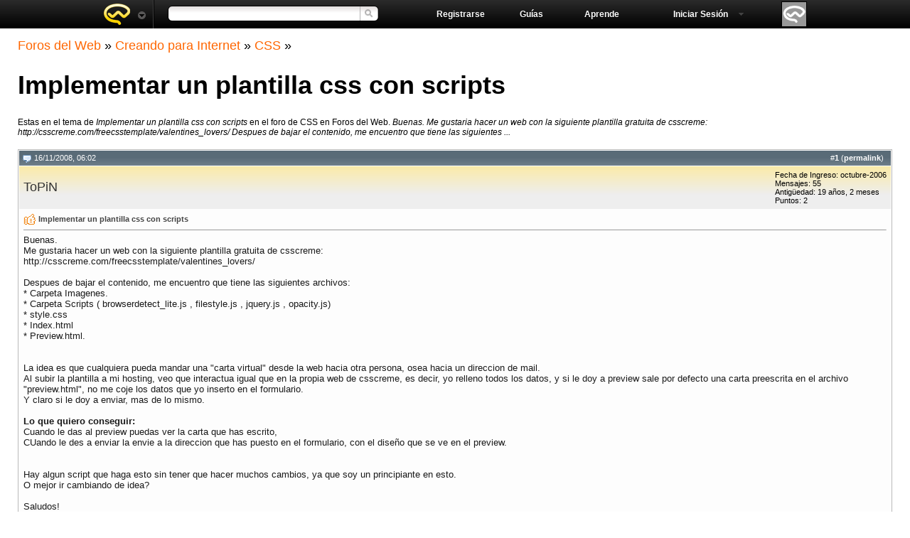

--- FILE ---
content_type: text/html; charset=ISO-8859-1
request_url: https://www.forosdelweb.com/f53/implementar-plantilla-css-con-scripts-644825/
body_size: 7403
content:
<!DOCTYPE html PUBLIC "-//W3C//DTD XHTML 1.0 Transitional//EN" "http://www.w3.org/TR/xhtml1/DTD/xhtml1-transitional.dtd"> <html lang="es" xmlns="http://www.w3.org/1999/xhtml"> <head>
<base href="https://www.forosdelweb.com/" /><!--[if IE]></base><![endif]--> <link rel="canonical" href="https://www.forosdelweb.com/f53/implementar-plantilla-css-con-scripts-644825/" /> <meta http-equiv="Content-Type" content="text/html; charset=ISO-8859-1" /> <meta name="generator" content="vBulletin 3.8.7" /> <meta name="keywords" content="Implementar,plantilla,css,con,scripts, Implementar un plantilla css con scripts, php .net javascript html5 diseño seo programacion software socialmedia 3d android java hardware" /> <meta name="description" content="Buenas. Me gustaria hacer un web con la siguiente plantilla gratuita de csscreme: http://csscreme.com/freecsstemplate/valentines_lovers/ Despues de bajar el" /> <meta name="apple-itunes-app" content="app-id=501410043" /> <meta property="og:title" content="Foros del Web" /> <meta property="og:type" content="website" /> <meta property="og:image" content="https://www.forosdelweb.com/w/skins/common/images/wiki.png" /> <meta property="fb:page_id" content="135614054955" /> <meta property="fb:admins" content="100001004815139" />  <link rel="stylesheet" type="text/css" href="https://static.forosdelweb.com/clientscript/fdwforumhome/headmenu.css?v=b" /> <link rel="stylesheet" type="text/css" href="https://static.forosdelweb.com/clientscript/fdwforumhome/shared.css?v=e" /> <style type="text/css" id="vbulletin_css">
/**
* vBulletin 3.8.7 CSS
* Style: 'Fdw 2011 (visitantes)'; Style ID: 14
*/
@import url("clientscript/vbulletin_css/style-c1062455-00014.css");
</style> <link rel="stylesheet" type="text/css" href="https://www.forosdelweb.com/clientscript/vbulletin_important.css?v=387" /> <link rel="shortcut icon" href="https://static.forosdelweb.com/favicon.ico" />  <script type="text/javascript" src="https://ajax.googleapis.com/ajax/libs/yui/2.9.0/build/yahoo-dom-event/yahoo-dom-event.js?v=387"></script> <script type="text/javascript" src="https://ajax.googleapis.com/ajax/libs/yui/2.9.0/build/connection/connection-min.js?v=387"></script> <script type="text/javascript"> <!--
var SESSIONURL = "s=709e3ad9c018503600b7fa08fa4c539e&";
var SECURITYTOKEN = "guest";
var IMGDIR_MISC = "http://static.forosdelweb.com/images/misc";
var vb_disable_ajax = parseInt("0", 10);
// --> </script> <script type="text/javascript" src="https://static.forosdelweb.com/clientscript/vbulletin_global.js?v=387"></script> <script type="text/javascript" src="https://static.forosdelweb.com/clientscript/vbulletin_menu.js?v=387"></script> <script type="text/javascript" src="https://static.forosdelweb.com/clientscript/fdw_menu.js?v=1"></script> <script type="text/javascript" src="https://static.forosdelweb.com/clientscript/fdw_header.js?v=1"></script> <link rel="alternate" type="application/rss+xml" title="Foros del Web RSS Feed" href="https://www.forosdelweb.com/external.php?type=RSS2" /> <link rel="alternate" type="application/rss+xml" title="Foros del Web - CSS - RSS Feed" href="https://www.forosdelweb.com/external.php?type=RSS2&amp;forumids=53" /> <script type='text/javascript' src="https://partner.googleadservices.com/gampad/google_service.js"> </script> <script type='text/javascript'>GS_googleAddAdSenseService("ca-pub-0070781738361811");GS_googleEnableAllServices();</script> <script type='text/javascript'>GA_googleAddSlot("ca-pub-0070781738361811", "Foro-Bloque3-after_1post_left-image728x90-accross_page_BTF");
GA_googleAddSlot("ca-pub-0070781738361811", "Foro-Bloque4-after_2post_left-image728x90-across_posts_BTF");
GA_googleAddSlot("ca-pub-0070781738361811", "1000x60ATF");
GA_googleAddSlot("ca-pub-0070781738361811", "Foro-Bloque1-top_left-image728x90-accross_page_ATF");
GA_googleAddSlot("ca-pub-0070781738361811", "Foro-Bloque5-top_left-image728x90-across_themes_ATF");</script> <script type='text/javascript'>GA_googleFetchAds();</script> <script type="text/javascript">window.google_analytics_uacct="UA-309831-5";</script> <link rel="search" type="application/opensearchdescription+xml" href="/util/fdwSearchEnginePlugin.xml" title="Buscar en Foros del Web" /> <title> Implementar un plantilla css con scripts - Foros del Web</title> <script type="text/javascript" src="https://static.forosdelweb.com/clientscript/vbulletin_post_loader.js?v=387"></script> </head> <body onload=""> <a name="top"></a> <style type="text/css">#featured{margin-top:1em;margin-left:15px}#featured a{color:#000;background-color:transparent}#featured span{color: #66A;background-color:transparent}#featured a span{color:#F60;font-size:14px;}</style> <div id="content_head"> <div id="head"> <div id="select_web"> <p><a id="logo" href="https://www.forosdelweb.com/" class="foros_del_web">Foros del web</a></p> </div> <div id="search_head"> <form action="https://www.forosdelweb.com/" method="post" id="sf"> <input type="hidden" name="do" value="search" /> <input type="hidden" name="securitytoken" value="guest" /> <input type="hidden" name="exactname" value="1" /> <input type="hidden" name="cx" value="003443319247910514836:k3yjoy5uums" /> <input type="hidden" name="cof" value="FORID:10" /> <input type="hidden" name="ie" value="ISO 8859-1" /> <span id="search_tagsugg" style="float:left"><input type="text" class="search" name="query" id="s" /></span> <input type="submit" class="search_button" value="" name="sa" id="sm" /> </form> </div> <ul id="nav"> <li><a href="https://www.forosdelweb.com/wiki" class="menulink" id="learn" title="Wiki del foro">Aprende</a></li> <li><a href="https://www.maestrosdelweb.com/guias/" class="menulink" id="learn" title="Guías en Maestros del Web">Guías</a></li> <li><a href="https://www.forosdelweb.com/register.php" id="register" class="menulink" title="Registrarse">Registrarse</a></li> </ul> <div id="user_head"> <img src="http://static.forosdelweb.com/images/misc/unknown.gif" alt="avatar" /> <p><a href="https://www.forosdelweb.com/usercp.php" class="user_select" id="loginform">Iniciar Sesión <span class="mnarrow"></span></a></p> </div> </div> </div>  <div id="head_spacer" style="display:none"></div><script type="text/javascript">fdwHeader.init();</script> <div id="search_tagsugg_menu" class="headmenu"></div> <script type="text/javascript" src="https://static.forosdelweb.com/clientscript/vbulletin_ajax_tagsugg.js?v=387"></script> <script type="text/javascript" src="https://static.forosdelweb.com/clientscript/fdw_ajax_tagsugg.js?v=387"></script> <script type="text/javascript"> <!--
	search_tags = new fdw_AJAX_TagSuggest('search_tags', 's', 'search_tagsugg', {redirect:true,search:{form:"sf",phrase:["<strong>$1</strong> - en Google"]}});
	//--> </script> <div id="logo_menu" class="headmenu"> <ul> <li><a href="https://www.forosdelweb.com/">Portada Foros del Web</a></li> <li><a href="https://www.maestrosdelweb.com/">Maestros del Web</a></li> <li><a href="https://twitter.com/forosdelweb">Foros del Web en Twitter</a></li> <li><a href="https://facebook.com/forosdelweb">Foros del Web en Facebook</a></li> </ul> </div> <script type="text/javascript">fdwMenus.register("logo", false, false, true);</script> <script type="text/javascript" src="https://static.forosdelweb.com/clientscript/fdw_ajax_eval.js"></script> <div id="loginform_menu" class="headmenu"></div> <script type="text/javascript">fdwMenus.register("loginform", true, false, false, {url:"misc.php?do=login",tagname:"login"});</script> <br />  <div align="center"> <div class="page" style="width:100%; text-align:left"> <div style="padding:0px 25px 0px 25px" align="left"> </div> </div> </div>  <div class="page" id="divinline_wrapper"> <div id="divinline">  <div align="center"> <div class="page" style="width:100%; text-align:left"> <div style="padding:0px 25px 0px 25px" align="left">  <div class="vbmenu_popup" id="pagenav_menu" style="display:none"> <table cellpadding="4" cellspacing="1" border="0"> <tr> <td class="thead" nowrap="nowrap">Ir a la Página...</td> </tr> <tr> <td class="vbmenu_option" title="nohilite"> <form action="https://www.forosdelweb.com/" method="get" onsubmit="return this.gotopage()" id="pagenav_form"> <input type="text" class="bginput" id="pagenav_itxt" style="font-size:11px" size="4" /> <input type="button" class="button" id="pagenav_ibtn" value="Ir" /> </form> </td> </tr> </table> </div>   <a href="https://www.forosdelweb.com/f53/implementar-plantilla-css-con-scripts-644825/#" onclick="history.back(1);return false;" title="Retroceder"></a> <span class="navbar"><a href="https://www.forosdelweb.com/" accesskey="1">Foros del Web</a> <span class="navbar">&raquo; <a href="https://www.forosdelweb.com/#creando-para-internet">Creando para Internet</a></span> <span class="navbar">&raquo; <a href="https://www.forosdelweb.com/f53/">CSS</a></span> </span> <a href="https://www.forosdelweb.com/f53/implementar-plantilla-css-con-scripts-644825/" title="Actualizar esta página"></a> <span class="navbar">&raquo; 
   
      <h1> Implementar un plantilla css con scripts</h1> </span>  <!-- google_ad_section_start -->Estas en el tema de <em>Implementar un plantilla css con scripts</em> en el foro de CSS en Foros del Web. <em>Buenas. 
Me gustaria hacer un web con la siguiente plantilla gratuita de csscreme: 
http://csscreme.com/freecsstemplate/valentines_lovers/ 
 
Despues de bajar el contenido, me encuentro que tiene las siguientes ...</em><!-- google_ad_section_end --> <div id="featured" style="padding:0 0 5px"> <script type='text/javascript'>

GA_googleFillSlot("Foro-Bloque1-top_left-image728x90-accross_page_ATF");

</script> </div> <a name="poststop" id="poststop"></a>  </div> </div> </div>   <div id="posts">  <div align="center"> <div class="page" style="width:100%; text-align:left"> <div style="padding:0px 25px 0px 25px" align="left"> <div id="edit2664930" style="padding:0px 0px 6px 0px;"> <table class="tborder group-12 post_back" id="post2664930" cellpadding="6" cellspacing="1" border="0" width="100%" align="center"> <tr> <td class="thead" > <div class="normal" style="float:right">
			&nbsp;
			#<a href="https://www.forosdelweb.com/2664930-post1.html" target="new" rel="nofollow" id="postcount2664930" name="1"><strong>1</strong></a> (<b><a href="https://www.forosdelweb.com/f53/implementar-plantilla-css-con-scripts-644825/#post2664930" title="Enlace a este post">permalink</a></b>) &nbsp;
			
			
			
			
			
		</div> <div class="normal">  <a name="post2664930"><img class="inlineimg" src="http://static.forosdelweb.com/fdwtheme/images/statusicon/post_old.gif" alt="Antiguo" border="0" /></a>
			
				16/11/2008, 06:02
			
			
			 </div> </td> </tr> <tr> <td class="alt2" style="padding:0px">  <table cellpadding="0" cellspacing="6" border="0" width="100%" class="yellowbg"> <tr> <td nowrap="nowrap"> <div id="postmenu_2664930"> <a rel="nofollow" class="bigusername" href="https://www.forosdelweb.com/miembros/topin/"><!-- google_ad_section_start(weight=ignore) -->ToPiN<!-- google_ad_section_end --></a> </div> </td> <td width="100%">&nbsp;</td> <td valign="top" nowrap="nowrap"> <div class="smallfont"> <div>Fecha de Ingreso: octubre-2006</div> <div>
						Mensajes: 55
					</div> <div>Antigüedad: 19 años, 2 meses</div><div>Puntos: 2</div> </div> </td> </tr> </table>  </td> </tr> <tr> <td class="alt1" id="td_post_2664930">   <div class="smallfont"> <img class="inlineimg" src="http://static.forosdelweb.com/fdwtheme/images/icons/icon14.png" alt="De acuerdo" border="0" /> <strong><!-- google_ad_section_start -->Implementar un plantilla css con scripts<!-- google_ad_section_end --></strong> </div> <hr size="1" style="color:#ffffff; background-color:#ffffff" />   <div id="post_message_2664930" class="post_content"> <!-- google_ad_section_start -->Buenas.<br />
Me gustaria hacer un web con la siguiente plantilla gratuita de csscreme:<br />
http://csscreme.com/freecsstemplate/valentines_lovers/<br /> <br />
Despues de bajar el contenido, me encuentro que tiene las siguientes archivos:<br />
* Carpeta Imagenes.<br />
* Carpeta Scripts ( browserdetect_lite.js  , filestyle.js , jquery.js , opacity.js)<br />
* style.css<br />
* Index.html<br />
* Preview.html.<br /> <br /> <br />
La idea es que cualquiera pueda mandar una &quot;carta virtual&quot; desde la web hacia otra persona, osea hacia un direccion de mail.<br />
Al subir la plantilla a mi hosting, veo que interactua igual que en la propia web de csscreme, es decir, yo relleno todos los datos, y si le doy a preview sale por defecto una carta preescrita en el archivo &quot;preview.html&quot;, no me coje los datos que yo inserto en el formulario.<br />
Y claro si le doy a enviar, mas de lo mismo.<br /> <br /> <b>Lo que quiero conseguir:</b><br />
Cuando le das al preview puedas ver la carta que has escrito,<br />
CUando le des a enviar la envie a la direccion que has puesto en el formulario, con el dise&#241;o que se ve en el preview.<br /> <br /> <br />
Hay algun script que haga esto sin tener que hacer muchos cambios, ya que soy un principiante en esto.<br />
O mejor ir cambiando de idea?<br /> <br />
Saludos!<!-- google_ad_section_end --> </div>  <div style="padding:0 0 5px;"> <div id="featured"> <script type='text/javascript'>


GA_googleFillSlot("Foro-Bloque3-after_1post_left-image728x90-accross_page_BTF");


</script> </div> </div> <div style="margin-top: 10px" align="right">   </div>  </td> </tr> </table>   </div> </div> </div> </div>  <div id="lastpost"></div></div>   <div align="center"> <div class="page" style="width:100%; text-align:left"> <div style="padding:0px 25px 0px 25px" align="left">  <div style="margin:10px 0;width:728px;background: #8BB033;padding:10px;"><a href="https://www.forosdelweb.com/register.php" style="color: white;">¿Tienes una mejor respuesta a este tema? ¿Quiéres hacerle una pregunta a nuestra comunidad y sus expertos? <em style="background: white; color: #8BB033; padding:2px">Registrate</em></a></div> <div align="center" id="old_thread">Atención: Estás leyendo un tema que no tiene actividad desde hace más de 6 MESES, te recomendamos abrir un Nuevo tema en lugar de responder al actual.</div> <div align="right" style="margin:10px"><a href="https://www.forosdelweb.com/newreply.php?do=newreply&amp;noquote=1&amp;p=2664930" rel="nofollow"><img src="http://static.forosdelweb.com/fdwtheme/images/buttons/reply.gif" alt="Respuesta" border="0" /></a></div>  <p> <div id="fdwvote_644825" class="tborder" style="width: 500px; margin: 0pt auto;display:none""> <div id="fdwvote_644825_i" style="padding: 10px" class="alt2"> </div> </div> </p>  </div> </div> </div>  </div></div>  <div align="center"> <div class="page" style="width:100%; text-align:left"> <div style="padding:0px 25px 0px 25px" align="left">   <br /> <div class="smallfont" align="center"> <strong>&laquo;</strong> <a href="https://www.forosdelweb.com/f53/implementar-plantilla-css-con-scripts-644825-prev/" rel="nofollow">Tema Anterior</a>
			|
			<a href="https://www.forosdelweb.com/f53/implementar-plantilla-css-con-scripts-644825-next/" rel="nofollow">Próximo Tema</a> <strong>&raquo;</strong> </div>  <br /> </div> </div> </div>   <div id="bottom-content"> <br /> <div class="smallfont" align="center">La zona horaria es GMT -6. Ahora son las 12:20.</div> <div id="content_footer"> <div id="footer"> <p class="link_footer"> <a href="/contacto.php" rel="nofollow" accesskey="9">Contáctenos</a> -
			
			
			<a href="https://www.forosdelweb.com/archive/index.php/">Archivo</a> -
			<a href="https://www.maestrosdelweb.com/politica-de-privacidad">Política de Privacidad</a> -
			<a href="https://fdw.li/fdwpoliticas">Políticas de uso</a> -
			<a href="https://www.forosdelweb.com/f53/implementar-plantilla-css-con-scripts-644825/#top" onclick="self.scrollTo(0, 0); return false;">Arriba</a> </p> <p class="text_footer">  <img src="http://www.forosdelweb.com/cron.php?rand=1768760438" alt="" width="1" height="1" border="0" />  </p> <a href="https://www.forosdelweb.com/" class="logo_footer">Foros del Web</a> <a href="https://www.maestrosdelweb.com/" class="mdw_footer" title="Un proyecto de Maestros del Web">Un proyecto de Maestros del Web</a> <a href="https://creativecommons.org/licenses/by-nc-sa/3.0/deed.es" class="cclogo" title="Licencia de contenidos: Creative Commons BY-NC-SA">Licencia de contenidos: Creative Commons BY-NC-SA</a> </div> </div> <script type="text/javascript"> <!--
	// Main vBulletin Javascript Initialization
	vBulletin_init();
//--> </script><script type="text/javascript" src="https://static.forosdelweb.com/clientscript/vbulletin_facebook.js?v=102"></script> <script type="text/javascript" src="https://connect.facebook.net/es_LA/all.js"></script> <div id="facebook_button" style="display:none"><div style="text-align:center"><a href="https://www.forosdelweb.com/f53/implementar-plantilla-css-con-scripts-644825/#"><img src="http://static.forosdelweb.com/images/misc/facebook_login.gif" alt="" /></a></div></div> <div id="fb-root"></div> <script type="text/javascript"> <!--
vBfb = new vB_Facebook({
	appid : "40919064802",
	connected : 0,
	active : 0,
	logged: 0,
	logout: "",
	autobtn: 1
});
--> </script> <script type="text/javascript">try{var _gaq=_gaq || [];_gaq.push(['_setAccount','UA-309831-5'],['_setCustomVar','1', 'usergroup','group1','2'],['_setCustomVar', '2', 'forum','f53-CSS','3'],['_setCustomVar','3','vBulletinStage','showthread','3'],['_setDomainName','www.forosdelweb.com'],['_trackPageview']);(function(){var ga=document.createElement('script');ga.src=('https:'==document.location.protocol?'https://ssl':'http://www')+'.google-analytics.com/ga.js';ga.setAttribute('async','true');document.documentElement.firstChild.appendChild(ga);})();}catch(err){}</script><div style="z-index:3" class="smallfont" id="vbseo"><!-- google_ad_section_start(weight=ignore) --><!-- google_ad_section_end --></div>

<script type="text/javascript">

window.orig_onload = window.onload;
window.onload = function() {
var cpost=document.location.hash;if(cpost){ if(cobj = fetch_object(cpost.substring(1,cpost.length)))cobj.scrollIntoView(true);else {cpostno = cpost.substring(5,cpost.length);if(parseInt(cpostno)>0 && (cpost.substring(1,5)=='post')){location.replace('http://www.forosdelweb.com/showthread.php?p='+cpostno);};} }

if(typeof window.orig_onload == "function") window.orig_onload();
}

</script>
</body> </html>


--- FILE ---
content_type: text/css
request_url: https://static.forosdelweb.com/clientscript/fdwforumhome/headmenu.css?v=b
body_size: 89
content:
.headmenu div, .headmenu h3, .headmenu a, .headmenu img, .headmenu form, .headmenu label, .headmenu p, .headmenu ul, .headmenu li,
.content div, .content h3, .content a, .content p, .content ul, .content li, .content span, .content a,
.tooltip div, .tooltip p, .tooltip span, .tooltip a, .tooltip label,
#content_head h1, #content_head div, #content_head h1, #content_head img, #content_head form, #content_head ul,
#content_head input, #content_head span, #content_head img, #content_head p, #content_head li, #content_head a,
#content_footer h1, #content_footer div, #content_footer h1, #content_footer img, #content_footer form, #content_footer ul,
#content_footer input, #content_footer span, #content_footer img, #content_footer p, #content_footer li
{margin:0;padding:0;outline:0;font-size:100%;vertical-align:baseline;list-style-type:none}

.content, .tooltip, .headmenu, #content_head, #content_footer, #vbseo { font-family: Helvetica, arial, sans-serif; color:#333; font-size:12px; text-align: center; }
.tooltip { text-align: left; }

.content { width: 990px; margin: 0 auto; text-align: left; padding: 20px 0; }

--- FILE ---
content_type: application/x-javascript
request_url: https://static.forosdelweb.com/clientscript/fdw_ajax_tagsugg.js?v=387
body_size: 715
content:
function fdw_AJAX_TagSuggest(C,A,D,E){var B=new vB_AJAX_TagSuggest(C,A,D);B.custom=[];B.fns=[];YAHOO.lang.augmentObject(B,E);B.__set_text=B.set_text;B.set_text=function(F){this.__set_text(F);if(F>=this.tagslength){this.fns[F-this.tagslength].call(this);return false}if(this.redirect){location.href="tags.php?"+SESSIONURL+"tag="+encodeURIComponent(this.textobj.value)}return false;};B.menu_build=function(){this.menu_empty();var F=new RegExp("^("+PHP.preg_quote(this.fragment)+")","i");this.tagslength=this.tags.length;if(this.custom){for(var H=0;H<this.custom.length;H++){this.tags.push(this.fragment)}};var G="<ul>";for(var E in this.tags){if(YAHOO.lang.hasOwnProperty(this.tags,E)){G+='<li class="'+(E==this.selected?"menu_highlight menuleft":"menuleft")+'">';G+="<a href=\"#\" onclick=\""+this.varname+(E>=this.tagslength?".fns["+(E-this.tagslength)+"].call("+this.varname+")":".set_text("+E+")")+";return false\">"+this.tags[E].replace(F,(E>=this.tagslength?this.custom[E-this.tagslength]:"<strong>$1</strong>"))+"</a>";G+='</li>';}}this.menuobj.innerHTML=G;if(this.vbmenu==null){fdwMenus.register(this.menukey,false,false,true,null,true);this.vbmenu=fdwMenus.menus[this.menukey];}};B.menu_show=function(){if(this.active&&this.vbmenu){fdwMenus.show(this.menukey);this.menuopen=true}};B.menu_hide=function(){fdwMenus.hide();this.menuopen=false;};B.set_row_selection=function(F){var G=fetch_tags(this.menuobj,"li");YAHOO.util.Dom.removeClass(G[this.selected],"menu_highlight");this.selected=F;YAHOO.util.Dom.addClass(G[this.selected],"menu_highlight");};if(B.search){fdw_Search_Form(B);}return B;}function fdw_Search_Form(A){A.formobj=fetch_object(A.search.form);A.search_submit=function(G){if(G){YAHOO.util.Event.stopEvent(G)}var D,E="",F;for(var A=0,B=0,C=["cx","cof","ie","query","do"];B=C[A];A++){D=(B=="query"?"q":B);if(F=this.formobj.elements[B]){if(D=="do"&&F.value!="search")continue;E+="&"+D+"="+encodeURIComponent(F.value)}}location.href=this.formobj.action+"?"+SESSIONURL+E};YAHOO.util.Event.on(A.formobj,"submit",A.search_submit,null,A);A.custom.push(A.search.phrase[0]);A.fns.push(function(){this.search_submit(null)});if(A.search.advanced){A.custom.push(A.search.phrase[1]);A.fns.push(function(){this.formobj.submit()})}}

--- FILE ---
content_type: application/x-javascript
request_url: https://static.forosdelweb.com/clientscript/vbulletin_facebook.js?v=102
body_size: 1989
content:
/*======================================================================*\
|| #################################################################### ||
|| # vBulletin 4.2.0
|| # ---------------------------------------------------------------- # ||
|| # Copyright ï¿½2000-2012 vBulletin Solutions Inc. All Rights Reserved. ||
|| # This file may not be redistributed in whole or significant part. # ||
|| # ---------------- VBULLETIN IS NOT FREE SOFTWARE ---------------- # ||
|| # http://www.vbulletin.com | http://www.vbulletin.com/license.html # ||
|| #################################################################### ||
\*======================================================================*/
function vB_Facebook(A){if(typeof (FB)!="object"){console.log("Facebook API Load Failure");return }this.config=A;this.ids={loginform_usernameid:["navbar_username", "hidden_navbar_username"],loginform_passwordid:["navbar_password", "hidden_navbar_password"],fb_usernameid:"facebookusername",fb_passwordid:"facebookpassword",fb_associateid:"facebookassociate",fb_button:"facebook_button",invisibles:[{id:"fb_headerbox"},{id:"fbregbox"}],publishcheckboxid:"fb_dopublish",loginbtns:[{id:"fb_loginbtn"},{id:"fb_regloginbtn"},{id:"fb_getconnected"}]};this.loginscope={scope:"email,user_about_me,user_activities,user_birthday,user_interests,user_likes,user_website,user_location,user_work_history"};FB.init({appId:this.get_config("appid"),status:true,cookie:true,xfbml:true,oauth:true});if(is_ie){FB.UIServer.setActiveNode=function(C,B){FB.UIServer._active[C.id]=B};FB.UIServer.setLoadedNode=function(C,B){FB.UIServer._loadedNodes[C.id]=B}}if(this.get_config("logged")&&this.get_config("connected")){this.prepare_publishtofacebook()}this.register_loginbtns();this.auto_loginbtns();this.make_visible()}
vB_Facebook.prototype.auto_loginbtns=function(){if (!this.get_config("autobtn") || this.get_config("logged")){return false}var C;for (var A=document.getElementsByTagName("form"),B=0;C=A[B];B++){if(C.elements.noautofbbutton){continue}if(C.action.indexOf("login.php?do=login")>-1&&C.elements.vb_login_username){var D=document.createElement("div");C.parentNode.insertBefore(D,C.nextSibling);this.new_loginbtn(D);}else if(C.action.indexOf("register.php?do=addmember")>-1){var D=YAHOO.util.Dom.getElementsByClassName("panel", "div", C);if (D.length){var E=document.createElement("div");D[0].appendChild(E);this.new_loginbtn(E);}}}};vB_Facebook.prototype.new_loginbtn=function(A){var B=fetch_object(this.ids.fb_button);A.innerHTML=B.innerHTML;var C=A.getElementsByTagName("a")[0];YAHOO.util.Event.on(C,"click",this.handle_fbLogin,this,true);};vB_Facebook.prototype.fetch_object_array=function(A){for(var B=0;B<A.length;B++){var C=fetch_object(A[B]);if(C){return C;}}};
vB_Facebook.prototype.get_config=function(A){if(typeof (this.config)=="undefined"||typeof (this.config[A])=="undefined"){return false}else{return this.config[A]}};vB_Facebook.prototype.register_loginbtns=function(){for(var C=0;C<this.ids.loginbtns.length;C++){var D=fetch_object(this.ids.loginbtns[C].id);if(D){YAHOO.util.Event.on(D,"click",this.handle_fbLogin,this,true)}}var B=fetch_object(this.ids.fb_usernameid);var E=fetch_object(this.ids.fb_passwordid);var A=fetch_object(this.ids.fb_associateid);if(B&&E&&A){YAHOO.util.Event.on(A,"click",this.login_and_associate,this,true);this.fb_username_listener=new YAHOO.util.KeyListener(B,{keys:13},{fn:this.handle_associate_keypress,scope:this,correctScope:true});this.fb_username_listener.enable();this.fb_password_listener=new YAHOO.util.KeyListener(E,{keys:13},{fn:this.handle_associate_keypress,scope:this,correctScope:true});this.fb_password_listener.enable()}};vB_Facebook.prototype.make_visible=function(){for(var A=0;A<this.ids.invisibles.length;A++){var B=fetch_object(this.ids.invisibles[A].id);if(B){YAHOO.util.Dom.removeClass(B,"hidden")}}};vB_Facebook.prototype.do_fbRedirect=function(){var A=window.top.location.href.replace(/#.*/,"");var B=(window.top.location.search.substring(1)?"&":"?");window.top.location=A+B+"dofbredirect=1"+window.top.location.hash};vB_Facebook.prototype.handle_fbLogin=function(A){YAHOO.util.Event.stopEvent(A);FB.getLoginStatus(function(B){if(B.authResponse){vBfb.do_fbRedirect();return }else{FB.login(function(C){if(C.authResponse){vBfb.do_fbRedirect()}},vBfb.loginscope)}})};vB_Facebook.prototype.handle_associate_keypress=function(B,A){YAHOO.util.Event.preventDefault(A[1]);this.login_and_associate()};vB_Facebook.prototype.login_and_associate=function(){var A=this.fetch_object_array(this.ids.loginform_usernameid);var D=A.form;var C=this.fetch_object_array(this.ids.loginform_passwordid);var B=fetch_object(this.ids.fb_usernameid);var E=fetch_object(this.ids.fb_passwordid);if(A&&B){A.value=B.value}if(C&&E){C.value=E.value}if(D){D.onsubmit();D.submit()}};vB_Facebook.prototype.register_logout=function(){FB.logout(vBfb.do_fbRedirect)};vB_Facebook.prototype.prepare_publishtofacebook=function(){var E=fetch_object(this.ids.publishcheckboxid);var C=E;while(C&&C.tagName.toLowerCase()!="form"){C=C.parentNode}this.editFormEl=C;if(this.editFormEl){if(this.editFormEl.id=="form_widget_comments"&&E.type!="radio"){this.onSubmitEvent=this.editFormEl.sbutton.onclick;this.editFormEl.sbutton.onclick=null;YAHOO.util.Event.on(this.editFormEl.sbutton,"click",this.check_publishingperms_cmscomment,this,true)}else{this.onSubmitEvent=this.editFormEl.onsubmit;this.editFormEl.onsubmit=null;YAHOO.util.Event.on(this.editFormEl,"submit",this.check_publishingperms,this,true);var B=this.editFormEl.getElementsByTagName("input");for(var D=0;D<B.length;D++){var A=B[D];if(A.type=="submit"||A.type=="image"){YAHOO.util.Event.on(A,"click",this.track_submitbutton,this,true)}}}}};vB_Facebook.prototype.track_submitbutton=function(A){this.btnClicked=YAHOO.util.Event.getTarget(A)};vB_Facebook.prototype.is_pubCbChecked=function(){var A=fetch_object(this.ids.publishcheckboxid);return(typeof (A)!="undefined"&&A.checked==1)};vB_Facebook.prototype.check_publishingperms=function(A){YAHOO.util.Event.stopEvent(A);if(this.is_pubCbChecked()&&(this.btnClicked.name=="sbutton"||this.btnClicked.id=="save_btn"||this.btnClicked.id=="apply_btn")){FB.login(function(B){vBfb.handle_submit_override()},{scope:"publish_stream"})}else{this.handle_submit_override()}};vB_Facebook.prototype.check_publishingperms_cmscomment=function(A){if(this.is_pubCbChecked()){FB.login(function(B){vBfb.onSubmitEvent()},{scope:"publish_stream"})}else{this.onSubmitEvent()}};vB_Facebook.prototype.handle_submit_override=function(){if(typeof (this.onSubmitEvent)=="undefined"||!this.onSubmitEvent||this.onSubmitEvent.call(this.editFormEl)){var A=document.createElement("input");A.setAttribute("type","hidden");A.setAttribute("name",this.btnClicked.name);A.setAttribute("value",this.btnClicked.value);this.editFormEl.appendChild(A);this.editFormEl.submit()}};function loadFacebookAPI(C){var A,B="facebook-jssdk";if(document.getElementById(B)){return }A=document.createElement("script");A.id=B;A.async=true;A.src="//connect.facebook.net/"+C+"/all.js";document.getElementsByTagName("head")[0].appendChild(A)};

--- FILE ---
content_type: application/x-javascript
request_url: https://static.forosdelweb.com/clientscript/fdw_ajax_eval.js
body_size: 177
content:
var fdwAjaxEval={scriptExp:/<script.*?>(?:\n|\r|.)*?<\/script>/ig,scriptExpSingle:/<script.*(?:src="(.*)")?>((?:\n|\r|.)*?)<\/script>/i,calledMethods:[],loadedScripts:[],loadScripts:function(a){for(i=0;i<a.length;i++){this.loadScript(a[i],true)}},loadScript:function(c,b){if(b){for(i=0;i<this.loadedScripts.length;i++){if(this.loadedScripts[i]==c){return false}}}var a=document.createElement("script");a.src=c;document.body.appendChild(a);this.loadedScripts.push(c)},waitObject:function(b,d,a){function c(){if(!a){for(i=0;i<this.calledMethods.length;i++){if(this.calledMethods[i]==b){return false}}}if(!window[b]){setTimeout(function(e){return function(){c.call(e)}}(this),500)}else{this.calledMethods.push(b);d()}}c.call(this)},stripScripts:function(a){return a.replace(this.scriptExp,"")},evalScripts:function(e){var a=e.match(this.scriptExp);var b;for(b=0;b<a.length;b++){var d=a[b].match(this.scriptExpSingle);var c={src:d[1],code:d[2]};if(c.src){this.loadScript(c.src,false)}else{if(window.execScript){execScript(c.code)}else{setTimeout(c.code,0)}}}}};